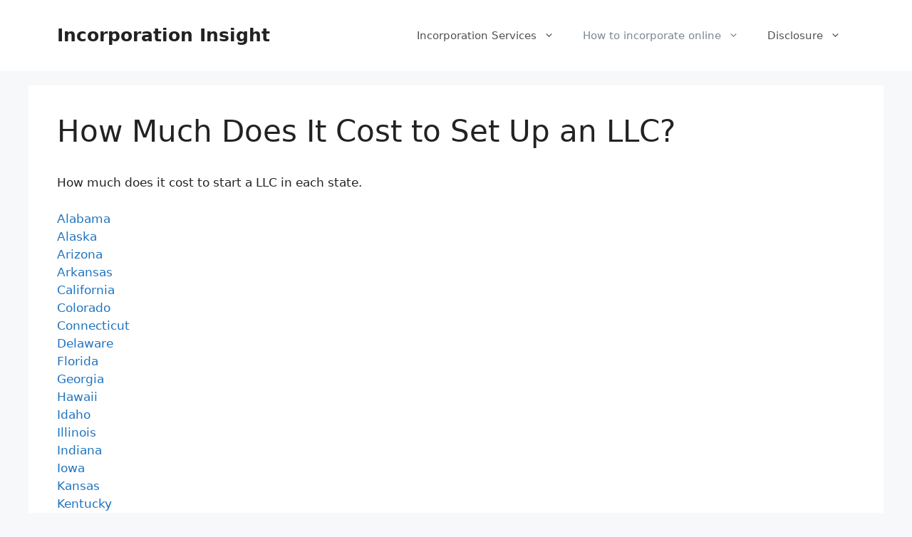

--- FILE ---
content_type: text/html; charset=UTF-8
request_url: https://incorporationinsight.com/llc-cost/
body_size: 68707
content:
<!DOCTYPE html>
<html lang="en-US">
<head>
	<meta charset="UTF-8">
	<link rel="profile" href="https://gmpg.org/xfn/11">
	<title>How Much Does It Cost to Set Up an LLC? &#8211; Incorporation Insight</title>
<meta name='robots' content='max-image-preview:large' />
<meta name="viewport" content="width=device-width, initial-scale=1"><link rel="alternate" type="application/rss+xml" title="Incorporation Insight &raquo; Feed" href="https://incorporationinsight.com/feed/" />
<link rel="alternate" type="application/rss+xml" title="Incorporation Insight &raquo; Comments Feed" href="https://incorporationinsight.com/comments/feed/" />
<link rel="alternate" title="oEmbed (JSON)" type="application/json+oembed" href="https://incorporationinsight.com/wp-json/oembed/1.0/embed?url=https%3A%2F%2Fincorporationinsight.com%2Fllc-cost%2F" />
<link rel="alternate" title="oEmbed (XML)" type="text/xml+oembed" href="https://incorporationinsight.com/wp-json/oembed/1.0/embed?url=https%3A%2F%2Fincorporationinsight.com%2Fllc-cost%2F&#038;format=xml" />
<style id='wp-img-auto-sizes-contain-inline-css'>
img:is([sizes=auto i],[sizes^="auto," i]){contain-intrinsic-size:3000px 1500px}
/*# sourceURL=wp-img-auto-sizes-contain-inline-css */
</style>
<style id='wp-emoji-styles-inline-css'>

	img.wp-smiley, img.emoji {
		display: inline !important;
		border: none !important;
		box-shadow: none !important;
		height: 1em !important;
		width: 1em !important;
		margin: 0 0.07em !important;
		vertical-align: -0.1em !important;
		background: none !important;
		padding: 0 !important;
	}
/*# sourceURL=wp-emoji-styles-inline-css */
</style>
<style id='wp-block-library-inline-css'>
:root{--wp-block-synced-color:#7a00df;--wp-block-synced-color--rgb:122,0,223;--wp-bound-block-color:var(--wp-block-synced-color);--wp-editor-canvas-background:#ddd;--wp-admin-theme-color:#007cba;--wp-admin-theme-color--rgb:0,124,186;--wp-admin-theme-color-darker-10:#006ba1;--wp-admin-theme-color-darker-10--rgb:0,107,160.5;--wp-admin-theme-color-darker-20:#005a87;--wp-admin-theme-color-darker-20--rgb:0,90,135;--wp-admin-border-width-focus:2px}@media (min-resolution:192dpi){:root{--wp-admin-border-width-focus:1.5px}}.wp-element-button{cursor:pointer}:root .has-very-light-gray-background-color{background-color:#eee}:root .has-very-dark-gray-background-color{background-color:#313131}:root .has-very-light-gray-color{color:#eee}:root .has-very-dark-gray-color{color:#313131}:root .has-vivid-green-cyan-to-vivid-cyan-blue-gradient-background{background:linear-gradient(135deg,#00d084,#0693e3)}:root .has-purple-crush-gradient-background{background:linear-gradient(135deg,#34e2e4,#4721fb 50%,#ab1dfe)}:root .has-hazy-dawn-gradient-background{background:linear-gradient(135deg,#faaca8,#dad0ec)}:root .has-subdued-olive-gradient-background{background:linear-gradient(135deg,#fafae1,#67a671)}:root .has-atomic-cream-gradient-background{background:linear-gradient(135deg,#fdd79a,#004a59)}:root .has-nightshade-gradient-background{background:linear-gradient(135deg,#330968,#31cdcf)}:root .has-midnight-gradient-background{background:linear-gradient(135deg,#020381,#2874fc)}:root{--wp--preset--font-size--normal:16px;--wp--preset--font-size--huge:42px}.has-regular-font-size{font-size:1em}.has-larger-font-size{font-size:2.625em}.has-normal-font-size{font-size:var(--wp--preset--font-size--normal)}.has-huge-font-size{font-size:var(--wp--preset--font-size--huge)}.has-text-align-center{text-align:center}.has-text-align-left{text-align:left}.has-text-align-right{text-align:right}.has-fit-text{white-space:nowrap!important}#end-resizable-editor-section{display:none}.aligncenter{clear:both}.items-justified-left{justify-content:flex-start}.items-justified-center{justify-content:center}.items-justified-right{justify-content:flex-end}.items-justified-space-between{justify-content:space-between}.screen-reader-text{border:0;clip-path:inset(50%);height:1px;margin:-1px;overflow:hidden;padding:0;position:absolute;width:1px;word-wrap:normal!important}.screen-reader-text:focus{background-color:#ddd;clip-path:none;color:#444;display:block;font-size:1em;height:auto;left:5px;line-height:normal;padding:15px 23px 14px;text-decoration:none;top:5px;width:auto;z-index:100000}html :where(.has-border-color){border-style:solid}html :where([style*=border-top-color]){border-top-style:solid}html :where([style*=border-right-color]){border-right-style:solid}html :where([style*=border-bottom-color]){border-bottom-style:solid}html :where([style*=border-left-color]){border-left-style:solid}html :where([style*=border-width]){border-style:solid}html :where([style*=border-top-width]){border-top-style:solid}html :where([style*=border-right-width]){border-right-style:solid}html :where([style*=border-bottom-width]){border-bottom-style:solid}html :where([style*=border-left-width]){border-left-style:solid}html :where(img[class*=wp-image-]){height:auto;max-width:100%}:where(figure){margin:0 0 1em}html :where(.is-position-sticky){--wp-admin--admin-bar--position-offset:var(--wp-admin--admin-bar--height,0px)}@media screen and (max-width:600px){html :where(.is-position-sticky){--wp-admin--admin-bar--position-offset:0px}}

/*# sourceURL=wp-block-library-inline-css */
</style><style id='global-styles-inline-css'>
:root{--wp--preset--aspect-ratio--square: 1;--wp--preset--aspect-ratio--4-3: 4/3;--wp--preset--aspect-ratio--3-4: 3/4;--wp--preset--aspect-ratio--3-2: 3/2;--wp--preset--aspect-ratio--2-3: 2/3;--wp--preset--aspect-ratio--16-9: 16/9;--wp--preset--aspect-ratio--9-16: 9/16;--wp--preset--color--black: #000000;--wp--preset--color--cyan-bluish-gray: #abb8c3;--wp--preset--color--white: #ffffff;--wp--preset--color--pale-pink: #f78da7;--wp--preset--color--vivid-red: #cf2e2e;--wp--preset--color--luminous-vivid-orange: #ff6900;--wp--preset--color--luminous-vivid-amber: #fcb900;--wp--preset--color--light-green-cyan: #7bdcb5;--wp--preset--color--vivid-green-cyan: #00d084;--wp--preset--color--pale-cyan-blue: #8ed1fc;--wp--preset--color--vivid-cyan-blue: #0693e3;--wp--preset--color--vivid-purple: #9b51e0;--wp--preset--color--contrast: var(--contrast);--wp--preset--color--contrast-2: var(--contrast-2);--wp--preset--color--contrast-3: var(--contrast-3);--wp--preset--color--base: var(--base);--wp--preset--color--base-2: var(--base-2);--wp--preset--color--base-3: var(--base-3);--wp--preset--color--accent: var(--accent);--wp--preset--gradient--vivid-cyan-blue-to-vivid-purple: linear-gradient(135deg,rgb(6,147,227) 0%,rgb(155,81,224) 100%);--wp--preset--gradient--light-green-cyan-to-vivid-green-cyan: linear-gradient(135deg,rgb(122,220,180) 0%,rgb(0,208,130) 100%);--wp--preset--gradient--luminous-vivid-amber-to-luminous-vivid-orange: linear-gradient(135deg,rgb(252,185,0) 0%,rgb(255,105,0) 100%);--wp--preset--gradient--luminous-vivid-orange-to-vivid-red: linear-gradient(135deg,rgb(255,105,0) 0%,rgb(207,46,46) 100%);--wp--preset--gradient--very-light-gray-to-cyan-bluish-gray: linear-gradient(135deg,rgb(238,238,238) 0%,rgb(169,184,195) 100%);--wp--preset--gradient--cool-to-warm-spectrum: linear-gradient(135deg,rgb(74,234,220) 0%,rgb(151,120,209) 20%,rgb(207,42,186) 40%,rgb(238,44,130) 60%,rgb(251,105,98) 80%,rgb(254,248,76) 100%);--wp--preset--gradient--blush-light-purple: linear-gradient(135deg,rgb(255,206,236) 0%,rgb(152,150,240) 100%);--wp--preset--gradient--blush-bordeaux: linear-gradient(135deg,rgb(254,205,165) 0%,rgb(254,45,45) 50%,rgb(107,0,62) 100%);--wp--preset--gradient--luminous-dusk: linear-gradient(135deg,rgb(255,203,112) 0%,rgb(199,81,192) 50%,rgb(65,88,208) 100%);--wp--preset--gradient--pale-ocean: linear-gradient(135deg,rgb(255,245,203) 0%,rgb(182,227,212) 50%,rgb(51,167,181) 100%);--wp--preset--gradient--electric-grass: linear-gradient(135deg,rgb(202,248,128) 0%,rgb(113,206,126) 100%);--wp--preset--gradient--midnight: linear-gradient(135deg,rgb(2,3,129) 0%,rgb(40,116,252) 100%);--wp--preset--font-size--small: 13px;--wp--preset--font-size--medium: 20px;--wp--preset--font-size--large: 36px;--wp--preset--font-size--x-large: 42px;--wp--preset--spacing--20: 0.44rem;--wp--preset--spacing--30: 0.67rem;--wp--preset--spacing--40: 1rem;--wp--preset--spacing--50: 1.5rem;--wp--preset--spacing--60: 2.25rem;--wp--preset--spacing--70: 3.38rem;--wp--preset--spacing--80: 5.06rem;--wp--preset--shadow--natural: 6px 6px 9px rgba(0, 0, 0, 0.2);--wp--preset--shadow--deep: 12px 12px 50px rgba(0, 0, 0, 0.4);--wp--preset--shadow--sharp: 6px 6px 0px rgba(0, 0, 0, 0.2);--wp--preset--shadow--outlined: 6px 6px 0px -3px rgb(255, 255, 255), 6px 6px rgb(0, 0, 0);--wp--preset--shadow--crisp: 6px 6px 0px rgb(0, 0, 0);}:where(.is-layout-flex){gap: 0.5em;}:where(.is-layout-grid){gap: 0.5em;}body .is-layout-flex{display: flex;}.is-layout-flex{flex-wrap: wrap;align-items: center;}.is-layout-flex > :is(*, div){margin: 0;}body .is-layout-grid{display: grid;}.is-layout-grid > :is(*, div){margin: 0;}:where(.wp-block-columns.is-layout-flex){gap: 2em;}:where(.wp-block-columns.is-layout-grid){gap: 2em;}:where(.wp-block-post-template.is-layout-flex){gap: 1.25em;}:where(.wp-block-post-template.is-layout-grid){gap: 1.25em;}.has-black-color{color: var(--wp--preset--color--black) !important;}.has-cyan-bluish-gray-color{color: var(--wp--preset--color--cyan-bluish-gray) !important;}.has-white-color{color: var(--wp--preset--color--white) !important;}.has-pale-pink-color{color: var(--wp--preset--color--pale-pink) !important;}.has-vivid-red-color{color: var(--wp--preset--color--vivid-red) !important;}.has-luminous-vivid-orange-color{color: var(--wp--preset--color--luminous-vivid-orange) !important;}.has-luminous-vivid-amber-color{color: var(--wp--preset--color--luminous-vivid-amber) !important;}.has-light-green-cyan-color{color: var(--wp--preset--color--light-green-cyan) !important;}.has-vivid-green-cyan-color{color: var(--wp--preset--color--vivid-green-cyan) !important;}.has-pale-cyan-blue-color{color: var(--wp--preset--color--pale-cyan-blue) !important;}.has-vivid-cyan-blue-color{color: var(--wp--preset--color--vivid-cyan-blue) !important;}.has-vivid-purple-color{color: var(--wp--preset--color--vivid-purple) !important;}.has-black-background-color{background-color: var(--wp--preset--color--black) !important;}.has-cyan-bluish-gray-background-color{background-color: var(--wp--preset--color--cyan-bluish-gray) !important;}.has-white-background-color{background-color: var(--wp--preset--color--white) !important;}.has-pale-pink-background-color{background-color: var(--wp--preset--color--pale-pink) !important;}.has-vivid-red-background-color{background-color: var(--wp--preset--color--vivid-red) !important;}.has-luminous-vivid-orange-background-color{background-color: var(--wp--preset--color--luminous-vivid-orange) !important;}.has-luminous-vivid-amber-background-color{background-color: var(--wp--preset--color--luminous-vivid-amber) !important;}.has-light-green-cyan-background-color{background-color: var(--wp--preset--color--light-green-cyan) !important;}.has-vivid-green-cyan-background-color{background-color: var(--wp--preset--color--vivid-green-cyan) !important;}.has-pale-cyan-blue-background-color{background-color: var(--wp--preset--color--pale-cyan-blue) !important;}.has-vivid-cyan-blue-background-color{background-color: var(--wp--preset--color--vivid-cyan-blue) !important;}.has-vivid-purple-background-color{background-color: var(--wp--preset--color--vivid-purple) !important;}.has-black-border-color{border-color: var(--wp--preset--color--black) !important;}.has-cyan-bluish-gray-border-color{border-color: var(--wp--preset--color--cyan-bluish-gray) !important;}.has-white-border-color{border-color: var(--wp--preset--color--white) !important;}.has-pale-pink-border-color{border-color: var(--wp--preset--color--pale-pink) !important;}.has-vivid-red-border-color{border-color: var(--wp--preset--color--vivid-red) !important;}.has-luminous-vivid-orange-border-color{border-color: var(--wp--preset--color--luminous-vivid-orange) !important;}.has-luminous-vivid-amber-border-color{border-color: var(--wp--preset--color--luminous-vivid-amber) !important;}.has-light-green-cyan-border-color{border-color: var(--wp--preset--color--light-green-cyan) !important;}.has-vivid-green-cyan-border-color{border-color: var(--wp--preset--color--vivid-green-cyan) !important;}.has-pale-cyan-blue-border-color{border-color: var(--wp--preset--color--pale-cyan-blue) !important;}.has-vivid-cyan-blue-border-color{border-color: var(--wp--preset--color--vivid-cyan-blue) !important;}.has-vivid-purple-border-color{border-color: var(--wp--preset--color--vivid-purple) !important;}.has-vivid-cyan-blue-to-vivid-purple-gradient-background{background: var(--wp--preset--gradient--vivid-cyan-blue-to-vivid-purple) !important;}.has-light-green-cyan-to-vivid-green-cyan-gradient-background{background: var(--wp--preset--gradient--light-green-cyan-to-vivid-green-cyan) !important;}.has-luminous-vivid-amber-to-luminous-vivid-orange-gradient-background{background: var(--wp--preset--gradient--luminous-vivid-amber-to-luminous-vivid-orange) !important;}.has-luminous-vivid-orange-to-vivid-red-gradient-background{background: var(--wp--preset--gradient--luminous-vivid-orange-to-vivid-red) !important;}.has-very-light-gray-to-cyan-bluish-gray-gradient-background{background: var(--wp--preset--gradient--very-light-gray-to-cyan-bluish-gray) !important;}.has-cool-to-warm-spectrum-gradient-background{background: var(--wp--preset--gradient--cool-to-warm-spectrum) !important;}.has-blush-light-purple-gradient-background{background: var(--wp--preset--gradient--blush-light-purple) !important;}.has-blush-bordeaux-gradient-background{background: var(--wp--preset--gradient--blush-bordeaux) !important;}.has-luminous-dusk-gradient-background{background: var(--wp--preset--gradient--luminous-dusk) !important;}.has-pale-ocean-gradient-background{background: var(--wp--preset--gradient--pale-ocean) !important;}.has-electric-grass-gradient-background{background: var(--wp--preset--gradient--electric-grass) !important;}.has-midnight-gradient-background{background: var(--wp--preset--gradient--midnight) !important;}.has-small-font-size{font-size: var(--wp--preset--font-size--small) !important;}.has-medium-font-size{font-size: var(--wp--preset--font-size--medium) !important;}.has-large-font-size{font-size: var(--wp--preset--font-size--large) !important;}.has-x-large-font-size{font-size: var(--wp--preset--font-size--x-large) !important;}
/*# sourceURL=global-styles-inline-css */
</style>

<style id='classic-theme-styles-inline-css'>
/*! This file is auto-generated */
.wp-block-button__link{color:#fff;background-color:#32373c;border-radius:9999px;box-shadow:none;text-decoration:none;padding:calc(.667em + 2px) calc(1.333em + 2px);font-size:1.125em}.wp-block-file__button{background:#32373c;color:#fff;text-decoration:none}
/*# sourceURL=/wp-includes/css/classic-themes.min.css */
</style>
<link rel='stylesheet' id='crp-style-text-only-css' href='https://incorporationinsight.com/wp-content/plugins/contextual-related-posts1/css/text-only.min.css?ver=3.2.3' media='all' />
<link rel='stylesheet' id='generate-style-css' href='https://incorporationinsight.com/wp-content/themes/generatepress/assets/css/main.min.css?ver=3.1.3' media='all' />
<style id='generate-style-inline-css'>
body{background-color:#f7f8f9;color:#222222;}a{color:#1e73be;}a:hover, a:focus, a:active{color:#000000;}.wp-block-group__inner-container{max-width:1200px;margin-left:auto;margin-right:auto;}:root{--contrast:#222222;--contrast-2:#575760;--contrast-3:#b2b2be;--base:#f0f0f0;--base-2:#f7f8f9;--base-3:#ffffff;--accent:#1e73be;}.has-contrast-color{color:#222222;}.has-contrast-background-color{background-color:#222222;}.has-contrast-2-color{color:#575760;}.has-contrast-2-background-color{background-color:#575760;}.has-contrast-3-color{color:#b2b2be;}.has-contrast-3-background-color{background-color:#b2b2be;}.has-base-color{color:#f0f0f0;}.has-base-background-color{background-color:#f0f0f0;}.has-base-2-color{color:#f7f8f9;}.has-base-2-background-color{background-color:#f7f8f9;}.has-base-3-color{color:#ffffff;}.has-base-3-background-color{background-color:#ffffff;}.has-accent-color{color:#1e73be;}.has-accent-background-color{background-color:#1e73be;}body, button, input, select, textarea{font-family:-apple-system, system-ui, BlinkMacSystemFont, "Segoe UI", Helvetica, Arial, sans-serif, "Apple Color Emoji", "Segoe UI Emoji", "Segoe UI Symbol";}body{line-height:1.5;}.entry-content > [class*="wp-block-"]:not(:last-child){margin-bottom:1.5em;}.main-navigation .main-nav ul ul li a{font-size:14px;}.sidebar .widget, .footer-widgets .widget{font-size:17px;}@media (max-width:768px){h1{font-size:31px;}h2{font-size:27px;}h3{font-size:24px;}h4{font-size:22px;}h5{font-size:19px;}}.top-bar{background-color:#636363;color:#ffffff;}.top-bar a{color:#ffffff;}.top-bar a:hover{color:#303030;}.site-header{background-color:#ffffff;}.main-title a,.main-title a:hover{color:#222222;}.site-description{color:#757575;}.mobile-menu-control-wrapper .menu-toggle,.mobile-menu-control-wrapper .menu-toggle:hover,.mobile-menu-control-wrapper .menu-toggle:focus,.has-inline-mobile-toggle #site-navigation.toggled{background-color:rgba(0, 0, 0, 0.02);}.main-navigation,.main-navigation ul ul{background-color:#ffffff;}.main-navigation .main-nav ul li a, .main-navigation .menu-toggle, .main-navigation .menu-bar-items{color:#515151;}.main-navigation .main-nav ul li:not([class*="current-menu-"]):hover > a, .main-navigation .main-nav ul li:not([class*="current-menu-"]):focus > a, .main-navigation .main-nav ul li.sfHover:not([class*="current-menu-"]) > a, .main-navigation .menu-bar-item:hover > a, .main-navigation .menu-bar-item.sfHover > a{color:#7a8896;background-color:#ffffff;}button.menu-toggle:hover,button.menu-toggle:focus{color:#515151;}.main-navigation .main-nav ul li[class*="current-menu-"] > a{color:#7a8896;background-color:#ffffff;}.navigation-search input[type="search"],.navigation-search input[type="search"]:active, .navigation-search input[type="search"]:focus, .main-navigation .main-nav ul li.search-item.active > a, .main-navigation .menu-bar-items .search-item.active > a{color:#7a8896;background-color:#ffffff;}.main-navigation ul ul{background-color:#eaeaea;}.main-navigation .main-nav ul ul li a{color:#515151;}.main-navigation .main-nav ul ul li:not([class*="current-menu-"]):hover > a,.main-navigation .main-nav ul ul li:not([class*="current-menu-"]):focus > a, .main-navigation .main-nav ul ul li.sfHover:not([class*="current-menu-"]) > a{color:#7a8896;background-color:#eaeaea;}.main-navigation .main-nav ul ul li[class*="current-menu-"] > a{color:#7a8896;background-color:#eaeaea;}.separate-containers .inside-article, .separate-containers .comments-area, .separate-containers .page-header, .one-container .container, .separate-containers .paging-navigation, .inside-page-header{background-color:#ffffff;}.entry-title a{color:#222222;}.entry-title a:hover{color:#55555e;}.entry-meta{color:#595959;}.sidebar .widget{background-color:#ffffff;}.footer-widgets{background-color:#ffffff;}.footer-widgets .widget-title{color:#000000;}.site-info{color:#ffffff;background-color:#55555e;}.site-info a{color:#ffffff;}.site-info a:hover{color:#d3d3d3;}.footer-bar .widget_nav_menu .current-menu-item a{color:#d3d3d3;}input[type="text"],input[type="email"],input[type="url"],input[type="password"],input[type="search"],input[type="tel"],input[type="number"],textarea,select{color:#666666;background-color:#fafafa;border-color:#cccccc;}input[type="text"]:focus,input[type="email"]:focus,input[type="url"]:focus,input[type="password"]:focus,input[type="search"]:focus,input[type="tel"]:focus,input[type="number"]:focus,textarea:focus,select:focus{color:#666666;background-color:#ffffff;border-color:#bfbfbf;}button,html input[type="button"],input[type="reset"],input[type="submit"],a.button,a.wp-block-button__link:not(.has-background){color:#ffffff;background-color:#55555e;}button:hover,html input[type="button"]:hover,input[type="reset"]:hover,input[type="submit"]:hover,a.button:hover,button:focus,html input[type="button"]:focus,input[type="reset"]:focus,input[type="submit"]:focus,a.button:focus,a.wp-block-button__link:not(.has-background):active,a.wp-block-button__link:not(.has-background):focus,a.wp-block-button__link:not(.has-background):hover{color:#ffffff;background-color:#3f4047;}a.generate-back-to-top{background-color:rgba( 0,0,0,0.4 );color:#ffffff;}a.generate-back-to-top:hover,a.generate-back-to-top:focus{background-color:rgba( 0,0,0,0.6 );color:#ffffff;}@media (max-width: 768px){.main-navigation .menu-bar-item:hover > a, .main-navigation .menu-bar-item.sfHover > a{background:none;color:#515151;}}.nav-below-header .main-navigation .inside-navigation.grid-container, .nav-above-header .main-navigation .inside-navigation.grid-container{padding:0px 20px 0px 20px;}.site-main .wp-block-group__inner-container{padding:40px;}.separate-containers .paging-navigation{padding-top:20px;padding-bottom:20px;}.entry-content .alignwide, body:not(.no-sidebar) .entry-content .alignfull{margin-left:-40px;width:calc(100% + 80px);max-width:calc(100% + 80px);}.rtl .menu-item-has-children .dropdown-menu-toggle{padding-left:20px;}.rtl .main-navigation .main-nav ul li.menu-item-has-children > a{padding-right:20px;}@media (max-width:768px){.separate-containers .inside-article, .separate-containers .comments-area, .separate-containers .page-header, .separate-containers .paging-navigation, .one-container .site-content, .inside-page-header{padding:30px;}.site-main .wp-block-group__inner-container{padding:30px;}.inside-top-bar{padding-right:30px;padding-left:30px;}.inside-header{padding-right:30px;padding-left:30px;}.widget-area .widget{padding-top:30px;padding-right:30px;padding-bottom:30px;padding-left:30px;}.footer-widgets-container{padding-top:30px;padding-right:30px;padding-bottom:30px;padding-left:30px;}.inside-site-info{padding-right:30px;padding-left:30px;}.entry-content .alignwide, body:not(.no-sidebar) .entry-content .alignfull{margin-left:-30px;width:calc(100% + 60px);max-width:calc(100% + 60px);}.one-container .site-main .paging-navigation{margin-bottom:20px;}}/* End cached CSS */.is-right-sidebar{width:30%;}.is-left-sidebar{width:30%;}.site-content .content-area{width:100%;}@media (max-width: 768px){.main-navigation .menu-toggle,.sidebar-nav-mobile:not(#sticky-placeholder){display:block;}.main-navigation ul,.gen-sidebar-nav,.main-navigation:not(.slideout-navigation):not(.toggled) .main-nav > ul,.has-inline-mobile-toggle #site-navigation .inside-navigation > *:not(.navigation-search):not(.main-nav){display:none;}.nav-align-right .inside-navigation,.nav-align-center .inside-navigation{justify-content:space-between;}.has-inline-mobile-toggle .mobile-menu-control-wrapper{display:flex;flex-wrap:wrap;}.has-inline-mobile-toggle .inside-header{flex-direction:row;text-align:left;flex-wrap:wrap;}.has-inline-mobile-toggle .header-widget,.has-inline-mobile-toggle #site-navigation{flex-basis:100%;}.nav-float-left .has-inline-mobile-toggle #site-navigation{order:10;}}
.dynamic-author-image-rounded{border-radius:100%;}.dynamic-featured-image, .dynamic-author-image{vertical-align:middle;}.one-container.blog .dynamic-content-template:not(:last-child), .one-container.archive .dynamic-content-template:not(:last-child){padding-bottom:0px;}.dynamic-entry-excerpt > p:last-child{margin-bottom:0px;}
/*# sourceURL=generate-style-inline-css */
</style>
<link rel='stylesheet' id='wpcd-style-css' href='https://incorporationinsight.com/wp-content/plugins/wp-coupons-and-deals-premium/assets/css/dist/style.min.css?ver=3.2.2' media='all' />
<style id='wpcd-style-inline-css'>
 .coupon-type { background-color: ; } .deal-type { background-color: ; } .wpcd-coupon { border-color: ; } 
 .wpcd-coupon-button-type .coupon-code-wpcd .get-code-wpcd{ background-color:; } .wpcd-coupon-button-type .coupon-code-wpcd .get-code-wpcd:after{ border-left-color:; } span.wpcd_coupon_top_copy_span{ background-color: !important; } .wpcd_coupon_popup_copy_code_wr { background-color: ; border-color: !important; } .wpcd_popup-go-link { background-color: !important; } .wpcd_popup-go-link:hover { background-color: !important; } #wpcd_coupon_pagination_wr a, #wpcd_coupon_pagination_wr span { background-color: ; } 
/*# sourceURL=wpcd-style-inline-css */
</style>
<script src="https://incorporationinsight.com/wp-includes/js/jquery/jquery.min.js?ver=3.7.1" id="jquery-core-js"></script>
<script src="https://incorporationinsight.com/wp-includes/js/jquery/jquery-migrate.min.js?ver=3.4.1" id="jquery-migrate-js"></script>
<script id="wpcd-main-js-js-extra">
var wpcd_object = {"ajaxurl":"https://incorporationinsight.com/wp-admin/admin-ajax.php","security":"96319b0ff1"};
var wpcd_main_js = {"minutes":"minutes","seconds":"seconds","hours":"hours","day":"day","week":"week","expired_text":"This offer has expired!","word_count":"30","button_text":"Copy","after_copy":"Copied","vote_success":"You have voted successfully!","vote_fail":"Voting failed!","vote_already":"You have voted already!"};
//# sourceURL=wpcd-main-js-js-extra
</script>
<script src="https://incorporationinsight.com/wp-content/plugins/wp-coupons-and-deals-premium/assets/js/main.js?ver=3.2.2" id="wpcd-main-js-js"></script>
<script src="https://incorporationinsight.com/wp-content/plugins/wp-coupons-and-deals-premium/assets/js/jquery.countdown.min.js?ver=3.2.2" id="wpcd-countdown-js-js"></script>
<link rel="https://api.w.org/" href="https://incorporationinsight.com/wp-json/" /><link rel="alternate" title="JSON" type="application/json" href="https://incorporationinsight.com/wp-json/wp/v2/pages/2626" /><link rel="EditURI" type="application/rsd+xml" title="RSD" href="https://incorporationinsight.com/xmlrpc.php?rsd" />
<meta name="generator" content="WordPress 6.9" />
<link rel="canonical" href="https://incorporationinsight.com/llc-cost/" />
<link rel='shortlink' href='https://incorporationinsight.com/?p=2626' />
<link rel="icon" href="https://incorporationinsight.com/wp-content/uploads/2021/01/cropped-Inc-Insight-2linelogo-1-150x150.jpg" sizes="32x32" />
<link rel="icon" href="https://incorporationinsight.com/wp-content/uploads/2021/01/cropped-Inc-Insight-2linelogo-1-300x300.jpg" sizes="192x192" />
<link rel="apple-touch-icon" href="https://incorporationinsight.com/wp-content/uploads/2021/01/cropped-Inc-Insight-2linelogo-1-300x300.jpg" />
<meta name="msapplication-TileImage" content="https://incorporationinsight.com/wp-content/uploads/2021/01/cropped-Inc-Insight-2linelogo-1-300x300.jpg" />
		<style id="wp-custom-css">
			@media (min-width: 768px){
#post-reviews .pp-post .pp-post-title a{
	height: 50px;
	display: block;
	text-overflow: ellipsis;
	overflow: hidden;
}

#post-reviews .pp-post-excerpt{
	min-height:110px;
}
	
	#post-reviews .pp-post-thumbnail{
		min-height:260px;
	}	
}

@media (min-width: 992px){
.faces-behind .elementor-cta__bg-wrapper{
	height: 300px !important;
	width: 1px !important;
	min-width: 300px !important;
}
}


.elementor-cta__content{
	padding: 5%  !important;
}		</style>
		</head>

<body class="wp-singular page-template-default page page-id-2626 page-parent wp-embed-responsive wp-theme-generatepress post-image-aligned-center sticky-menu-fade no-sidebar nav-float-right separate-containers header-aligned-left dropdown-hover" itemtype="https://schema.org/WebPage" itemscope>
	<a class="screen-reader-text skip-link" href="#content" title="Skip to content">Skip to content</a>		<header class="site-header has-inline-mobile-toggle" id="masthead" aria-label="Site"  itemtype="https://schema.org/WPHeader" itemscope>
			<div class="inside-header grid-container">
				<div class="site-branding">
						<p class="main-title" itemprop="headline">
					<a href="https://incorporationinsight.com/" rel="home">
						Incorporation Insight
					</a>
				</p>
						
					</div>	<nav class="main-navigation mobile-menu-control-wrapper" id="mobile-menu-control-wrapper" aria-label="Mobile Toggle">
				<button data-nav="site-navigation" class="menu-toggle" aria-controls="primary-menu" aria-expanded="false">
			<span class="gp-icon icon-menu-bars"><svg viewBox="0 0 512 512" aria-hidden="true" xmlns="http://www.w3.org/2000/svg" width="1em" height="1em"><path d="M0 96c0-13.255 10.745-24 24-24h464c13.255 0 24 10.745 24 24s-10.745 24-24 24H24c-13.255 0-24-10.745-24-24zm0 160c0-13.255 10.745-24 24-24h464c13.255 0 24 10.745 24 24s-10.745 24-24 24H24c-13.255 0-24-10.745-24-24zm0 160c0-13.255 10.745-24 24-24h464c13.255 0 24 10.745 24 24s-10.745 24-24 24H24c-13.255 0-24-10.745-24-24z" /></svg><svg viewBox="0 0 512 512" aria-hidden="true" xmlns="http://www.w3.org/2000/svg" width="1em" height="1em"><path d="M71.029 71.029c9.373-9.372 24.569-9.372 33.942 0L256 222.059l151.029-151.03c9.373-9.372 24.569-9.372 33.942 0 9.372 9.373 9.372 24.569 0 33.942L289.941 256l151.03 151.029c9.372 9.373 9.372 24.569 0 33.942-9.373 9.372-24.569 9.372-33.942 0L256 289.941l-151.029 151.03c-9.373 9.372-24.569 9.372-33.942 0-9.372-9.373-9.372-24.569 0-33.942L222.059 256 71.029 104.971c-9.372-9.373-9.372-24.569 0-33.942z" /></svg></span><span class="screen-reader-text">Menu</span>		</button>
	</nav>
			<nav class="main-navigation sub-menu-right" id="site-navigation" aria-label="Primary"  itemtype="https://schema.org/SiteNavigationElement" itemscope>
			<div class="inside-navigation grid-container">
								<button class="menu-toggle" aria-controls="primary-menu" aria-expanded="false">
					<span class="gp-icon icon-menu-bars"><svg viewBox="0 0 512 512" aria-hidden="true" xmlns="http://www.w3.org/2000/svg" width="1em" height="1em"><path d="M0 96c0-13.255 10.745-24 24-24h464c13.255 0 24 10.745 24 24s-10.745 24-24 24H24c-13.255 0-24-10.745-24-24zm0 160c0-13.255 10.745-24 24-24h464c13.255 0 24 10.745 24 24s-10.745 24-24 24H24c-13.255 0-24-10.745-24-24zm0 160c0-13.255 10.745-24 24-24h464c13.255 0 24 10.745 24 24s-10.745 24-24 24H24c-13.255 0-24-10.745-24-24z" /></svg><svg viewBox="0 0 512 512" aria-hidden="true" xmlns="http://www.w3.org/2000/svg" width="1em" height="1em"><path d="M71.029 71.029c9.373-9.372 24.569-9.372 33.942 0L256 222.059l151.029-151.03c9.373-9.372 24.569-9.372 33.942 0 9.372 9.373 9.372 24.569 0 33.942L289.941 256l151.03 151.029c9.372 9.373 9.372 24.569 0 33.942-9.373 9.372-24.569 9.372-33.942 0L256 289.941l-151.029 151.03c-9.373 9.372-24.569 9.372-33.942 0-9.372-9.373-9.372-24.569 0-33.942L222.059 256 71.029 104.971c-9.372-9.373-9.372-24.569 0-33.942z" /></svg></span><span class="screen-reader-text">Menu</span>				</button>
				<div id="primary-menu" class="main-nav"><ul id="menu-parijat" class=" menu sf-menu"><li id="menu-item-3598" class="menu-item menu-item-type-post_type menu-item-object-post menu-item-has-children menu-item-3598"><a href="https://incorporationinsight.com/best-online-incorporation-services/">Incorporation Services<span role="presentation" class="dropdown-menu-toggle"><span class="gp-icon icon-arrow"><svg viewBox="0 0 330 512" aria-hidden="true" xmlns="http://www.w3.org/2000/svg" width="1em" height="1em"><path d="M305.913 197.085c0 2.266-1.133 4.815-2.833 6.514L171.087 335.593c-1.7 1.7-4.249 2.832-6.515 2.832s-4.815-1.133-6.515-2.832L26.064 203.599c-1.7-1.7-2.832-4.248-2.832-6.514s1.132-4.816 2.832-6.515l14.162-14.163c1.7-1.699 3.966-2.832 6.515-2.832 2.266 0 4.815 1.133 6.515 2.832l111.316 111.317 111.316-111.317c1.7-1.699 4.249-2.832 6.515-2.832s4.815 1.133 6.515 2.832l14.162 14.163c1.7 1.7 2.833 4.249 2.833 6.515z" /></svg></span></span></a>
<ul class="sub-menu">
	<li id="menu-item-3597" class="menu-item menu-item-type-post_type menu-item-object-post menu-item-has-children menu-item-3597"><a href="https://incorporationinsight.com/best-llc-formation-services/">LLC Formation Services<span role="presentation" class="dropdown-menu-toggle"><span class="gp-icon icon-arrow-right"><svg viewBox="0 0 192 512" aria-hidden="true" xmlns="http://www.w3.org/2000/svg" width="1em" height="1em" fill-rule="evenodd" clip-rule="evenodd" stroke-linejoin="round" stroke-miterlimit="1.414"><path d="M178.425 256.001c0 2.266-1.133 4.815-2.832 6.515L43.599 394.509c-1.7 1.7-4.248 2.833-6.514 2.833s-4.816-1.133-6.515-2.833l-14.163-14.162c-1.699-1.7-2.832-3.966-2.832-6.515 0-2.266 1.133-4.815 2.832-6.515l111.317-111.316L16.407 144.685c-1.699-1.7-2.832-4.249-2.832-6.515s1.133-4.815 2.832-6.515l14.163-14.162c1.7-1.7 4.249-2.833 6.515-2.833s4.815 1.133 6.514 2.833l131.994 131.993c1.7 1.7 2.832 4.249 2.832 6.515z" fill-rule="nonzero" /></svg></span></span></a>
	<ul class="sub-menu">
		<li id="menu-item-3600" class="menu-item menu-item-type-post_type menu-item-object-post menu-item-3600"><a href="https://incorporationinsight.com/zenbusiness-review/">ZenBusiness</a></li>
		<li id="menu-item-3601" class="menu-item menu-item-type-post_type menu-item-object-post menu-item-3601"><a href="https://incorporationinsight.com/legalzoom-review/">LegalZoom</a></li>
		<li id="menu-item-3774" class="menu-item menu-item-type-post_type menu-item-object-post menu-item-3774"><a href="https://incorporationinsight.com/incfile-review/">Incfile</a></li>
		<li id="menu-item-3602" class="menu-item menu-item-type-post_type menu-item-object-post menu-item-3602"><a href="https://incorporationinsight.com/northwest-registered-agent-review/">Northwest Registered Agent</a></li>
		<li id="menu-item-3773" class="menu-item menu-item-type-post_type menu-item-object-post menu-item-3773"><a href="https://incorporationinsight.com/swyft-filings-review/">Swyft Filings</a></li>
		<li id="menu-item-3775" class="menu-item menu-item-type-post_type menu-item-object-post menu-item-3775"><a href="https://incorporationinsight.com/bizfilings-review/">BizFilings</a></li>
		<li id="menu-item-3776" class="menu-item menu-item-type-post_type menu-item-object-post menu-item-3776"><a href="https://incorporationinsight.com/mycorporation-review/">MyCorporation</a></li>
		<li id="menu-item-3777" class="menu-item menu-item-type-post_type menu-item-object-post menu-item-3777"><a href="https://incorporationinsight.com/mycompanyworks-review/">MyCompanyWorks</a></li>
	</ul>
</li>
	<li id="menu-item-3599" class="menu-item menu-item-type-post_type menu-item-object-post menu-item-has-children menu-item-3599"><a href="https://incorporationinsight.com/best-registered-agent-services/">Registered Agent Services<span role="presentation" class="dropdown-menu-toggle"><span class="gp-icon icon-arrow-right"><svg viewBox="0 0 192 512" aria-hidden="true" xmlns="http://www.w3.org/2000/svg" width="1em" height="1em" fill-rule="evenodd" clip-rule="evenodd" stroke-linejoin="round" stroke-miterlimit="1.414"><path d="M178.425 256.001c0 2.266-1.133 4.815-2.832 6.515L43.599 394.509c-1.7 1.7-4.248 2.833-6.514 2.833s-4.816-1.133-6.515-2.833l-14.163-14.162c-1.699-1.7-2.832-3.966-2.832-6.515 0-2.266 1.133-4.815 2.832-6.515l111.317-111.316L16.407 144.685c-1.699-1.7-2.832-4.249-2.832-6.515s1.133-4.815 2.832-6.515l14.163-14.162c1.7-1.7 4.249-2.833 6.515-2.833s4.815 1.133 6.514 2.833l131.994 131.993c1.7 1.7 2.832 4.249 2.832 6.515z" fill-rule="nonzero" /></svg></span></span></a>
	<ul class="sub-menu">
		<li id="menu-item-2761" class="menu-item menu-item-type-post_type menu-item-object-page menu-item-2761"><a href="https://incorporationinsight.com/registered-agent/">Who Can Be a Registered Agent?</a></li>
		<li id="menu-item-2222" class="menu-item menu-item-type-custom menu-item-object-custom menu-item-2222"><a href="https://incorporationinsight.com/change-registered-agent/">Change Registered Agent</a></li>
	</ul>
</li>
</ul>
</li>
<li id="menu-item-331" class="menu-item menu-item-type-custom menu-item-object-custom current-menu-ancestor current-menu-parent menu-item-has-children menu-item-331"><a href="https://incorporationinsight.com/how-to-start-an-llc/">How to incorporate online<span role="presentation" class="dropdown-menu-toggle"><span class="gp-icon icon-arrow"><svg viewBox="0 0 330 512" aria-hidden="true" xmlns="http://www.w3.org/2000/svg" width="1em" height="1em"><path d="M305.913 197.085c0 2.266-1.133 4.815-2.833 6.514L171.087 335.593c-1.7 1.7-4.249 2.832-6.515 2.832s-4.815-1.133-6.515-2.832L26.064 203.599c-1.7-1.7-2.832-4.248-2.832-6.514s1.132-4.816 2.832-6.515l14.162-14.163c1.7-1.699 3.966-2.832 6.515-2.832 2.266 0 4.815 1.133 6.515 2.832l111.316 111.317 111.316-111.317c1.7-1.699 4.249-2.832 6.515-2.832s4.815 1.133 6.515 2.832l14.162 14.163c1.7 1.7 2.833 4.249 2.833 6.515z" /></svg></span></span></a>
<ul class="sub-menu">
	<li id="menu-item-2247" class="menu-item menu-item-type-post_type menu-item-object-page menu-item-2247"><a href="https://incorporationinsight.com/register-business-name/">Register Business Name</a></li>
	<li id="menu-item-2638" class="menu-item menu-item-type-post_type menu-item-object-page menu-item-has-children menu-item-2638"><a href="https://incorporationinsight.com/form-a-corporation/">How to Start a Corporation – Form a Corporation<span role="presentation" class="dropdown-menu-toggle"><span class="gp-icon icon-arrow-right"><svg viewBox="0 0 192 512" aria-hidden="true" xmlns="http://www.w3.org/2000/svg" width="1em" height="1em" fill-rule="evenodd" clip-rule="evenodd" stroke-linejoin="round" stroke-miterlimit="1.414"><path d="M178.425 256.001c0 2.266-1.133 4.815-2.832 6.515L43.599 394.509c-1.7 1.7-4.248 2.833-6.514 2.833s-4.816-1.133-6.515-2.833l-14.163-14.162c-1.699-1.7-2.832-3.966-2.832-6.515 0-2.266 1.133-4.815 2.832-6.515l111.317-111.316L16.407 144.685c-1.699-1.7-2.832-4.249-2.832-6.515s1.133-4.815 2.832-6.515l14.163-14.162c1.7-1.7 4.249-2.833 6.515-2.833s4.815 1.133 6.514 2.833l131.994 131.993c1.7 1.7 2.832 4.249 2.832 6.515z" fill-rule="nonzero" /></svg></span></span></a>
	<ul class="sub-menu">
		<li id="menu-item-3650" class="menu-item menu-item-type-post_type menu-item-object-page menu-item-3650"><a href="https://incorporationinsight.com/form-a-professional-corporation/">How to Form a Professional Corporation</a></li>
	</ul>
</li>
	<li id="menu-item-3381" class="menu-item menu-item-type-custom menu-item-object-custom menu-item-3381"><a href="https://incorporationinsight.com/how-to-start-an-llc/">How to Start an LLC</a></li>
	<li id="menu-item-2767" class="menu-item menu-item-type-post_type menu-item-object-page current-menu-item page_item page-item-2626 current_page_item menu-item-2767"><a href="https://incorporationinsight.com/llc-cost/" aria-current="page">How much does it cost to start a LLC?</a></li>
	<li id="menu-item-2997" class="menu-item menu-item-type-post_type menu-item-object-page menu-item-2997"><a href="https://incorporationinsight.com/sole-proprietorship/">How to Become a Sole Proprietor</a></li>
	<li id="menu-item-3222" class="menu-item menu-item-type-post_type menu-item-object-page menu-item-3222"><a href="https://incorporationinsight.com/annual-reports/">How to File Annual Reports of your LLC</a></li>
	<li id="menu-item-1258" class="menu-item menu-item-type-post_type menu-item-object-page menu-item-has-children menu-item-1258"><a href="https://incorporationinsight.com/form-a-non-profit/">Start a Non-profit<span role="presentation" class="dropdown-menu-toggle"><span class="gp-icon icon-arrow-right"><svg viewBox="0 0 192 512" aria-hidden="true" xmlns="http://www.w3.org/2000/svg" width="1em" height="1em" fill-rule="evenodd" clip-rule="evenodd" stroke-linejoin="round" stroke-miterlimit="1.414"><path d="M178.425 256.001c0 2.266-1.133 4.815-2.832 6.515L43.599 394.509c-1.7 1.7-4.248 2.833-6.514 2.833s-4.816-1.133-6.515-2.833l-14.163-14.162c-1.699-1.7-2.832-3.966-2.832-6.515 0-2.266 1.133-4.815 2.832-6.515l111.317-111.316L16.407 144.685c-1.699-1.7-2.832-4.249-2.832-6.515s1.133-4.815 2.832-6.515l14.163-14.162c1.7-1.7 4.249-2.833 6.515-2.833s4.815 1.133 6.514 2.833l131.994 131.993c1.7 1.7 2.832 4.249 2.832 6.515z" fill-rule="nonzero" /></svg></span></span></a>
	<ul class="sub-menu">
		<li id="menu-item-997" class="menu-item menu-item-type-taxonomy menu-item-object-category menu-item-997"><a href="https://incorporationinsight.com/category/non-profit/">Non Profit Tips</a></li>
	</ul>
</li>
	<li id="menu-item-1753" class="menu-item menu-item-type-post_type menu-item-object-page menu-item-1753"><a href="https://incorporationinsight.com/dissolve-a-corporation/">How to Dissolve a Corporation</a></li>
	<li id="menu-item-663" class="menu-item menu-item-type-taxonomy menu-item-object-category menu-item-has-children menu-item-663"><a href="https://incorporationinsight.com/category/guides/">Guides<span role="presentation" class="dropdown-menu-toggle"><span class="gp-icon icon-arrow-right"><svg viewBox="0 0 192 512" aria-hidden="true" xmlns="http://www.w3.org/2000/svg" width="1em" height="1em" fill-rule="evenodd" clip-rule="evenodd" stroke-linejoin="round" stroke-miterlimit="1.414"><path d="M178.425 256.001c0 2.266-1.133 4.815-2.832 6.515L43.599 394.509c-1.7 1.7-4.248 2.833-6.514 2.833s-4.816-1.133-6.515-2.833l-14.163-14.162c-1.699-1.7-2.832-3.966-2.832-6.515 0-2.266 1.133-4.815 2.832-6.515l111.317-111.316L16.407 144.685c-1.699-1.7-2.832-4.249-2.832-6.515s1.133-4.815 2.832-6.515l14.163-14.162c1.7-1.7 4.249-2.833 6.515-2.833s4.815 1.133 6.514 2.833l131.994 131.993c1.7 1.7 2.832 4.249 2.832 6.515z" fill-rule="nonzero" /></svg></span></span></a>
	<ul class="sub-menu">
		<li id="menu-item-662" class="menu-item menu-item-type-taxonomy menu-item-object-category menu-item-662"><a href="https://incorporationinsight.com/category/comparison/">Comparison</a></li>
	</ul>
</li>
</ul>
</li>
<li id="menu-item-4566" class="menu-item menu-item-type-post_type menu-item-object-page menu-item-has-children menu-item-4566"><a href="https://incorporationinsight.com/disclosure/">Disclosure<span role="presentation" class="dropdown-menu-toggle"><span class="gp-icon icon-arrow"><svg viewBox="0 0 330 512" aria-hidden="true" xmlns="http://www.w3.org/2000/svg" width="1em" height="1em"><path d="M305.913 197.085c0 2.266-1.133 4.815-2.833 6.514L171.087 335.593c-1.7 1.7-4.249 2.832-6.515 2.832s-4.815-1.133-6.515-2.832L26.064 203.599c-1.7-1.7-2.832-4.248-2.832-6.514s1.132-4.816 2.832-6.515l14.162-14.163c1.7-1.699 3.966-2.832 6.515-2.832 2.266 0 4.815 1.133 6.515 2.832l111.316 111.317 111.316-111.317c1.7-1.699 4.249-2.832 6.515-2.832s4.815 1.133 6.515 2.832l14.162 14.163c1.7 1.7 2.833 4.249 2.833 6.515z" /></svg></span></span></a>
<ul class="sub-menu">
	<li id="menu-item-996" class="menu-item menu-item-type-post_type menu-item-object-page menu-item-996"><a href="https://incorporationinsight.com/about-us/">About Us</a></li>
	<li id="menu-item-342" class="menu-item menu-item-type-post_type menu-item-object-page menu-item-privacy-policy menu-item-342"><a rel="privacy-policy" href="https://incorporationinsight.com/privacy-policy/">Privacy Policy</a></li>
	<li id="menu-item-660" class="menu-item menu-item-type-post_type menu-item-object-page menu-item-660"><a href="https://incorporationinsight.com/contact/">Contact</a></li>
</ul>
</li>
</ul></div>			</div>
		</nav>
					</div>
		</header>
		
	<div class="site grid-container container hfeed" id="page">
				<div class="site-content" id="content">
			
	<div class="content-area" id="primary">
		<main class="site-main" id="main">
			
<article id="post-2626" class="post-2626 page type-page status-publish" itemtype="https://schema.org/CreativeWork" itemscope>
	<div class="inside-article">
		
			<header class="entry-header" aria-label="Content">
				<h1 class="entry-title" itemprop="headline">How Much Does It Cost to Set Up an LLC?</h1>			</header>

			
		<div class="entry-content" itemprop="text">
			<p>How much does it cost to start a LLC in each state.</p>
<p><a href="https://incorporationinsight.com/llc-cost/alabama/" target="_blank" rel="noopener">Alabama</a><br />
<a href="https://incorporationinsight.com/llc-cost/alaska/" target="_blank" rel="noopener">Alaska</a><br />
<a href="https://incorporationinsight.com/llc-cost/arizona/" target="_blank" rel="noopener">Arizona</a><br />
<a href="https://incorporationinsight.com/llc-cost/arkansas/" target="_blank" rel="noopener">Arkansas</a><br />
<a href="https://incorporationinsight.com/llc-cost/california/" target="_blank" rel="noopener">California</a><br />
<a href="https://incorporationinsight.com/llc-cost/colorado/" target="_blank" rel="noopener">Colorado</a><br />
<a href="https://incorporationinsight.com/llc-cost/connecticut/" target="_blank" rel="noopener">Connecticut</a><br />
<a href="https://incorporationinsight.com/llc-cost/delaware/" target="_blank" rel="noopener">Delaware</a><br />
<a href="https://incorporationinsight.com/llc-cost/florida/" target="_blank" rel="noopener">Florida</a><br />
<a href="https://incorporationinsight.com/llc-cost/georgia/" target="_blank" rel="noopener">Georgia</a><br />
<a href="https://incorporationinsight.com/llc-cost/hawaii/" target="_blank" rel="noopener">Hawaii</a><br />
<a href="https://incorporationinsight.com/llc-cost/idaho/" target="_blank" rel="noopener">Idaho</a><br />
<a href="https://incorporationinsight.com/llc-cost/illinois/" target="_blank" rel="noopener">Illinois</a><br />
<a href="https://incorporationinsight.com/llc-cost/indiana/" target="_blank" rel="noopener">Indiana</a><br />
<a href="https://incorporationinsight.com/llc-cost/iowa/" target="_blank" rel="noopener">Iowa</a><br />
<a href="https://incorporationinsight.com/llc-cost/kansas/" target="_blank" rel="noopener">Kansas</a><br />
<a href="https://incorporationinsight.com/llc-cost/kentucky/" target="_blank" rel="noopener">Kentucky</a><br />
<a href="https://incorporationinsight.com/llc-cost/louisiana/" target="_blank" rel="noopener">Louisiana</a><br />
<a href="https://incorporationinsight.com/llc-cost/maine/" target="_blank" rel="noopener">Maine</a><br />
<a href="https://incorporationinsight.com/llc-cost/maryland/" target="_blank" rel="noopener">Maryland</a><br />
<a href="https://incorporationinsight.com/llc-cost/massachusetts/" target="_blank" rel="noopener">Massachusetts</a><br />
<a href="https://incorporationinsight.com/llc-cost/michigan/" target="_blank" rel="noopener">Michigan</a><br />
<a href="https://incorporationinsight.com/llc-cost/minnesota/" target="_blank" rel="noopener">Minnesota</a><br />
<a href="https://incorporationinsight.com/llc-cost/mississippi/" target="_blank" rel="noopener">Mississippi</a><br />
<a href="https://incorporationinsight.com/llc-cost/missouri/" target="_blank" rel="noopener">Missouri</a><br />
<a href="https://incorporationinsight.com/llc-cost/montana/" target="_blank" rel="noopener">Montana</a><br />
<a href="https://incorporationinsight.com/llc-cost/nebraska/" target="_blank" rel="noopener">Nebraska</a><br />
<a href="https://incorporationinsight.com/llc-cost/nevada/" target="_blank" rel="noopener">Nevada</a><br />
<a href="https://incorporationinsight.com/llc-cost/new-hampshire/" target="_blank" rel="noopener">New Hampshire</a><br />
<a href="https://incorporationinsight.com/llc-cost/new-jersey/" target="_blank" rel="noopener">New Jersey</a><br />
<a href="https://incorporationinsight.com/llc-cost/new-mexico/" target="_blank" rel="noopener">New Mexico</a><br />
<a href="https://incorporationinsight.com/llc-cost/new-york/" target="_blank" rel="noopener">New York</a><br />
<a href="https://incorporationinsight.com/llc-cost/north-carolina/" target="_blank" rel="noopener">North Carolina</a><br />
<a href="https://incorporationinsight.com/llc-cost/north-dakota/" target="_blank" rel="noopener">North Dakota</a><br />
<a href="https://incorporationinsight.com/llc-cost/ohio/" target="_blank" rel="noopener">Ohio</a><br />
<a href="https://incorporationinsight.com/llc-cost/oklahoma/" target="_blank" rel="noopener">Oklahoma</a><br />
<a href="https://incorporationinsight.com/llc-cost/oregon/" target="_blank" rel="noopener">Oregon</a><br />
<a href="https://incorporationinsight.com/llc-cost/pennsylvania/" target="_blank" rel="noopener">Pennsylvania</a><br />
<a href="https://incorporationinsight.com/llc-cost/rhode-island/" target="_blank" rel="noopener">Rhode Island</a><br />
<a href="https://incorporationinsight.com/llc-cost/south-carolina/" target="_blank" rel="noopener">South Carolina</a><br />
<a href="https://incorporationinsight.com/llc-cost/south-dakota/" target="_blank" rel="noopener">South Dakota</a><br />
<a href="https://incorporationinsight.com/llc-cost/tennessee/" target="_blank" rel="noopener">Tennessee</a><br />
<a href="https://incorporationinsight.com/llc-cost/texas-2/" target="_blank" rel="noopener">Texas</a><br />
<a href="https://incorporationinsight.com/llc-cost/utah/" target="_blank" rel="noopener">Utah</a><br />
<a href="https://incorporationinsight.com/llc-cost/vermont/" target="_blank" rel="noopener">Vermont</a><br />
<a href="https://incorporationinsight.com/llc-cost/virginia/" target="_blank" rel="noopener">Virginia</a><br />
<a href="https://incorporationinsight.com/llc-cost/washington/" target="_blank" rel="noopener">Washington</a><br />
<a href="https://incorporationinsight.com/llc-cost/west-virginia/" target="_blank" rel="noopener">West Virginia</a><br />
<a href="https://incorporationinsight.com/llc-cost/wisconsin/" target="_blank" rel="noopener">Wisconsin</a><br />
<a href="https://incorporationinsight.com/llc-cost/wyoming/" target="_blank" rel="noopener">Wyoming</a></p>
<p class="western" lang="en-US">When you plan to run your own small business or even a sideline business venture, it makes sense that you spend some time and effort to do so formally. It’s especially beneficial to set up an LLC, or a limited liability company. You can establish your own brand name, boost your professional image, and protect your personal assets from your business creditors.</p>
<p class="western" lang="en-US">But a business requires an investment. To earn money, you have to spend money first. That includes spending some money in order to form your LLC in the first place. The good news is that, all things considered, the costs of the entire process isn’t really exorbitant.</p>
<h1 class="western" lang="en-US">Costs of Filing: State Filing Fee</h1>
<p class="western" lang="en-US">You will have to file your LLC with the state government, and this involves a state filing fee. The exact amount of the fee depends on the state in which your business is based. You have to pay this fee, regardless of how you file your LLC.</p>
<p class="western" lang="en-US">A Kentucky LLC requires the lowest state filing fee at just $40. At the other end of the scale, you have Nevada where it will cost a hefty $450 fee to form an LLC. However, in most cases the fee is between $100 to $200.</p>
<h1 class="western" lang="en-US">LLC Annual Fees</h1>
<p class="western" lang="en-US">Once you’ve formed your LLC, most states will still charge you regular fees to maintain your LLC in good standing. This is either annual or biennial (every 2 years). The vast majority of states will shut down your LLC if you fail to pay these fees.</p>
<p class="western" lang="en-US">Some LLCs are lucky, such as if they’re filed in Arizona, Minnesota, New Mexico, Ohio, South Carolina, Texas, or Idaho. These states don’t require these fees at all.</p>
<p class="western" lang="en-US">On the other hand, Maryland, Tennessee, and Delaware ask for an annual fee of $300 for their LLCs. California is even worse, with annual fees of $800 <i>plus</i> $20 every 2 years.</p>
<h1 class="western" lang="en-US">Formation Method Fees</h1>
<p class="western" lang="en-US">Back in the bad old days, you may have had to deal with a lawyer (and their hefty hourly legal fees) to help you navigate through the required paperwork and steps in the LLC formation process. You can still do that today, and that legal service will set you back somewhere between $1,000 to $1,500 to see through the entire process. For a small business, that’s rather hefty.</p>
<p class="western" lang="en-US">You can also do it yourself, simply by forming your LLC online. That considerably lowers the costs. But it will cost you some worry, since you’re probably not an expert in this LLC formation process. You’ll have to spend time and effort researching what documents you need to prepare to make sure that the process goes smoothly.</p>
<p class="western" lang="en-US">The most convenient way is to simply make use of a reputable online LLC formation process. Some of the best online service providers charge less than $100 for their most basic package, though their premium packages may be a lot more expensive. There are also several other online formation service providers that charge a bit more.</p>
<p class="western" lang="en-US">At least you can be sure that the process will be done right, and will go quickly and smoothly. You may also get various other services as part of the package, though they may also cost extra as well.</p>
<h1 class="western" lang="en-US">Registered Agent Services</h1>
<p class="western" lang="en-US">Regardless of whether you’re forming an LLC or a corporation, all states require that you also have a registered agent. The job of the registered agent is to receive state notices and other legal documents sent to your LLC. These notices may inform you of certain regulations that your LLC must follow, or even legal notices in case your LLC is sued. You need to have these registered agent services to keep your LLC in good standing.</p>
<p class="western" lang="en-US">A registered agent must meet the following requirements:</p>
<ul>
<li>
<p lang="en-US">A physical address within the state</p>
</li>
<li>
<p lang="en-US">A person must be in that physical location during business hours to receive all official documents</p>
</li>
<li>
<p lang="en-US">In most states, the registered must be an adult (at least 18 years old)</p>
</li>
</ul>
<p class="western" lang="en-US">It’s true that one of the owners of the LLC can act as the registered agent. But this isn’t really optimal. That means this person (you, if you’re the sole owner of the LLC), will have to be at home all the time during business hours. That may prevent you from going out when it’s needed for your business.</p>
<p class="western" lang="en-US">You can appoint a friend or relative to act as your registered agent, but they may not be utterly reliable. You’re out of luck if they decide to leave the premises.</p>
<p class="western" lang="en-US">Or, you can opt for professional registered agent services. They’re not hard to find, since most of the time, the online formation services also offer registered agent services as well.</p>
<p class="western" lang="en-US">The costs may range from $100 to $300, and these are paid yearly. However, some online services may offer free registered agent services, at least for the first year, as part of the LLC formation package you get. You may then have to pay for these registered agent services yearly, starting in the following year.</p>
<p class="western" lang="en-US">The costs are actually more than reasonable, since professional outfits offer a lot of advantages. For one, they use their own local address. That way, you don’t need to have your private address listed in any official LLC document. If you have any problems with unreasonable customers, they can’t come to your home to complain and bother you.</p>
<p class="western" lang="en-US">You’re also freed from the tedious task of receiving various types of mail sent to your business. Registered agent services can sort out the received mail and get rid of spam and junk mail. They’ll then notify you if they receive truly important notices for your LLC.</p>
<p class="western" lang="en-US">In fact, many of these professional registered agent services can email you regarding any important notices they receive. They can also maintain an online document storage platform, from where you can then download the notices in electronic form.</p>
<h1 class="western" lang="en-US">EIN</h1>
<p class="western" lang="en-US">You will need a federal tax number (the employer identification number, or EIN), for your LLC. This is needed in order for you to open a separate bank account for your business, so you can make sure you separate your business bank account from your personal bank account. You can’t really use your personal bank account for your LLC, or else you risk you bank account when creditors come around demanding payments. That defeats the main point of establishing an LLC in the first place.</p>
<p class="western" lang="en-US">The EIN is also crucial for filing business taxes, obtaining business credit cards, and also for obtaining finances. You’ll also need it if you’re hiring employees.</p>
<p class="western" lang="en-US">Just make sure that you get your EIN <i>after</i> you form your LLC. That way, the EIN is attached to the LLC. Obtaining the EIN before you form the LLC means that the EIN is attached to you personally.</p>
<p class="western" lang="en-US">You can always do this yourself, and it’s not even all that difficult. You just need to go to the IRS website and follow the directions. There’s also no cost involved when obtaining your EIN. It’s absolutely free. If some online service says there’s an IRS fee attached, it’s a scam.</p>
<p class="western" lang="en-US">It’s free, which is why plenty of online formation service providers include the service as part of their online formation package. They can then obtain your EIN for you, and you’re spared from spending time and effort on this.</p>
<p class="western" lang="en-US">It’s true that some online services may also charge separately for obtaining the EIN, though the price is usually low. At least that’s better than hiring a lawyer to do this for you. That’s just a waste of your money, as they may even charge you their hourly rate for legal services.</p>
<p class="western" lang="en-US">These services may cost you about $50 to $100 for obtaining the EIN. But in most cases, you don’t really need to pay anything at all, even when a pro obtains the EIN. It’s usually a free service as part of either the formation or registered agent service.</p>
<h1 class="western" lang="en-US">Other Services</h1>
<p class="western" lang="en-US">So, let’s recap. You’ve finished the following steps:</p>
<ul>
<li>
<p lang="en-US">Filed for LLC formation and paid the state filing fees</p>
</li>
<li>
<p lang="en-US">Arranged for registered agent services</p>
</li>
<li>
<p lang="en-US">Obtained the EIN for your LLC</p>
</li>
<li>
<p lang="en-US">Made sure you can pay the maintenance annual fees in the succeeding years.</p>
</li>
</ul>
<p class="western" lang="en-US">Basically, you’re done.</p>
<p class="western" lang="en-US">But there are other products and services that you may want for your LLC, which you can either do on your own or hire a pro to do it for you. It’s up to you whether you decide to go the DIY route or hire professional services to do the job (or provide the item you want).</p>
<h2 class="western" lang="en-US">Name Research</h2>
<p class="western" lang="en-US">This is part of the package for most online formation services. But you can do this yourself, by checking out the website of your secretary of state to make sure your LLC name is legal and unique. Just make sure you follow all the LLC naming rules.</p>
<h2 class="western" lang="en-US">Website Formation</h2>
<p class="western" lang="en-US">This is actually <i>not </i>part of the official LLC formation. But you have to admit, it’s a crucial part of any business. A website gives you ample tools for advertising and marketing. You can use it to sell your products online. Many consumers these days won’t trust any business without its own website (or at least a dedicated Facebook page).</p>
<p class="western" lang="en-US">However, you don’t have to rely on online formation services to establish your LLC website online. There are more specialized online services for website creation and design, although you may have to pay more.</p>
<p class="western" lang="en-US">Some of these outfits may also offer to create your business logo, or perhaps offer a business phone. Again, you have other options other than the online formation provider.</p>
<h2 class="western" lang="en-US">LLC Kit, Seal, Certificates</h2>
<p class="western" lang="en-US">These are items that make your LLC look official, and they’re great for your records (or scrapbook). While some online formation services provide these items for a fee, you can just get them through your state government website (or make them yourself).</p>
<h1 class="western" lang="en-US">Conclusion</h1>
<p class="western" lang="en-US">So, let’s compute the total costs, shall we? You can go the DIY route the entire way. That means you take care of the paperwork and the whole formation process yourself. You, or a buddy, can act as the registered agent. You obtain your own EIN.</p>
<p class="western" lang="en-US">In this scenario, you can then just pay the state filing fee. That’s your only expense at all when forming your LLC. You can then pay the annual fees, and do stuff like set up your own website. These are needed to run your business, but it’s not strictly part of the LLC formation process.</p>
<p class="western" lang="en-US">What you don’t really want to do is to use a lawyer for any of these steps. That’s just paying too much for these services. No one really makes use of lawyers for LLC formation.</p>
<p class="western" lang="en-US">The best middle ground between DIY and lawyers is to go with a reputable online formation service. Many of these services can provide you with all the necessary stuff. They’ll tell you what you have to do, and file the documents for you.</p>
<p class="western" lang="en-US">These online services can also provide the registered agent service as well. This may even be part of the formation process, at least for the first year. The benefits you get tend to outweigh the costs, though you do need to be careful when picking the online formation service and the registered agent service.</p>
<p class="western" lang="en-US">There are even high-end formation packages that provide you with unnecessary stuff. That’s to say, items like website creation and design aren’t formally part of the LLC formation and maintenance process. But if you want a one-stop shop for all your needs, a good online formation service can provide.</p>
<p class="western" lang="en-US">So, what do we recommend? We suggest that you do yourself a favor is get a good online formation service, that comes with name research and registered agent services. That way, you pay less than with lawyers, but you get a lot of value for your money.</p>
<p class="western" lang="en-US">Lawyers aren’t the optimal option, and neither is the completely DIY approach. You’re better off with a professional outfit to make sure you don’t make mistakes during the LLC formation process. Better yet, go with an online formation service that offers a topnotch but reasonably affordable registered agent service as well. That makes sure your LLC can maintain its good standing, and you don’t have to overpay for the services.</p>
		</div>

			</div>
</article>
		</main>
	</div>

	
	</div>
</div>


<div class="site-footer">
			<footer class="site-info" aria-label="Site"  itemtype="https://schema.org/WPFooter" itemscope>
			<div class="inside-site-info grid-container">
								<div class="copyright-bar">
					<span class="copyright">&copy; 2026 Incorporation Insight</span> &bull; Built with <a href="https://generatepress.com" itemprop="url">GeneratePress</a>				</div>
			</div>
		</footer>
		</div>

<script type="speculationrules">
{"prefetch":[{"source":"document","where":{"and":[{"href_matches":"/*"},{"not":{"href_matches":["/wp-*.php","/wp-admin/*","/wp-content/uploads/*","/wp-content/*","/wp-content/plugins/*","/wp-content/themes/generatepress/*","/*\\?(.+)"]}},{"not":{"selector_matches":"a[rel~=\"nofollow\"]"}},{"not":{"selector_matches":".no-prefetch, .no-prefetch a"}}]},"eagerness":"conservative"}]}
</script>
<script id="generate-a11y">!function(){"use strict";if("querySelector"in document&&"addEventListener"in window){var e=document.body;e.addEventListener("mousedown",function(){e.classList.add("using-mouse")}),e.addEventListener("keydown",function(){e.classList.remove("using-mouse")})}}();</script><script id="ta_main_js-js-extra">
var thirsty_global_vars = {"home_url":"//incorporationinsight.com","ajax_url":"https://incorporationinsight.com/wp-admin/admin-ajax.php","link_fixer_enabled":"yes","link_prefix":"go","link_prefixes":["recommends","go"],"post_id":"2626","enable_record_stats":"yes","enable_js_redirect":"yes","disable_thirstylink_class":""};
//# sourceURL=ta_main_js-js-extra
</script>
<script src="https://incorporationinsight.com/wp-content/plugins/thirstyaffiliates/js/app/ta.js?ver=3.11.6" id="ta_main_js-js"></script>
<script id="generate-menu-js-extra">
var generatepressMenu = {"toggleOpenedSubMenus":"1","openSubMenuLabel":"Open Sub-Menu","closeSubMenuLabel":"Close Sub-Menu"};
//# sourceURL=generate-menu-js-extra
</script>
<script src="https://incorporationinsight.com/wp-content/themes/generatepress/assets/js/menu.min.js?ver=3.1.3" id="generate-menu-js"></script>
<script src="https://incorporationinsight.com/wp-includes/js/clipboard.min.js?ver=2.0.11" id="clipboard-js"></script>
<script id="wp-emoji-settings" type="application/json">
{"baseUrl":"https://s.w.org/images/core/emoji/17.0.2/72x72/","ext":".png","svgUrl":"https://s.w.org/images/core/emoji/17.0.2/svg/","svgExt":".svg","source":{"concatemoji":"https://incorporationinsight.com/wp-includes/js/wp-emoji-release.min.js?ver=6.9"}}
</script>
<script type="module">
/*! This file is auto-generated */
const a=JSON.parse(document.getElementById("wp-emoji-settings").textContent),o=(window._wpemojiSettings=a,"wpEmojiSettingsSupports"),s=["flag","emoji"];function i(e){try{var t={supportTests:e,timestamp:(new Date).valueOf()};sessionStorage.setItem(o,JSON.stringify(t))}catch(e){}}function c(e,t,n){e.clearRect(0,0,e.canvas.width,e.canvas.height),e.fillText(t,0,0);t=new Uint32Array(e.getImageData(0,0,e.canvas.width,e.canvas.height).data);e.clearRect(0,0,e.canvas.width,e.canvas.height),e.fillText(n,0,0);const a=new Uint32Array(e.getImageData(0,0,e.canvas.width,e.canvas.height).data);return t.every((e,t)=>e===a[t])}function p(e,t){e.clearRect(0,0,e.canvas.width,e.canvas.height),e.fillText(t,0,0);var n=e.getImageData(16,16,1,1);for(let e=0;e<n.data.length;e++)if(0!==n.data[e])return!1;return!0}function u(e,t,n,a){switch(t){case"flag":return n(e,"\ud83c\udff3\ufe0f\u200d\u26a7\ufe0f","\ud83c\udff3\ufe0f\u200b\u26a7\ufe0f")?!1:!n(e,"\ud83c\udde8\ud83c\uddf6","\ud83c\udde8\u200b\ud83c\uddf6")&&!n(e,"\ud83c\udff4\udb40\udc67\udb40\udc62\udb40\udc65\udb40\udc6e\udb40\udc67\udb40\udc7f","\ud83c\udff4\u200b\udb40\udc67\u200b\udb40\udc62\u200b\udb40\udc65\u200b\udb40\udc6e\u200b\udb40\udc67\u200b\udb40\udc7f");case"emoji":return!a(e,"\ud83e\u1fac8")}return!1}function f(e,t,n,a){let r;const o=(r="undefined"!=typeof WorkerGlobalScope&&self instanceof WorkerGlobalScope?new OffscreenCanvas(300,150):document.createElement("canvas")).getContext("2d",{willReadFrequently:!0}),s=(o.textBaseline="top",o.font="600 32px Arial",{});return e.forEach(e=>{s[e]=t(o,e,n,a)}),s}function r(e){var t=document.createElement("script");t.src=e,t.defer=!0,document.head.appendChild(t)}a.supports={everything:!0,everythingExceptFlag:!0},new Promise(t=>{let n=function(){try{var e=JSON.parse(sessionStorage.getItem(o));if("object"==typeof e&&"number"==typeof e.timestamp&&(new Date).valueOf()<e.timestamp+604800&&"object"==typeof e.supportTests)return e.supportTests}catch(e){}return null}();if(!n){if("undefined"!=typeof Worker&&"undefined"!=typeof OffscreenCanvas&&"undefined"!=typeof URL&&URL.createObjectURL&&"undefined"!=typeof Blob)try{var e="postMessage("+f.toString()+"("+[JSON.stringify(s),u.toString(),c.toString(),p.toString()].join(",")+"));",a=new Blob([e],{type:"text/javascript"});const r=new Worker(URL.createObjectURL(a),{name:"wpTestEmojiSupports"});return void(r.onmessage=e=>{i(n=e.data),r.terminate(),t(n)})}catch(e){}i(n=f(s,u,c,p))}t(n)}).then(e=>{for(const n in e)a.supports[n]=e[n],a.supports.everything=a.supports.everything&&a.supports[n],"flag"!==n&&(a.supports.everythingExceptFlag=a.supports.everythingExceptFlag&&a.supports[n]);var t;a.supports.everythingExceptFlag=a.supports.everythingExceptFlag&&!a.supports.flag,a.supports.everything||((t=a.source||{}).concatemoji?r(t.concatemoji):t.wpemoji&&t.twemoji&&(r(t.twemoji),r(t.wpemoji)))});
//# sourceURL=https://incorporationinsight.com/wp-includes/js/wp-emoji-loader.min.js
</script>

</body>
</html>
